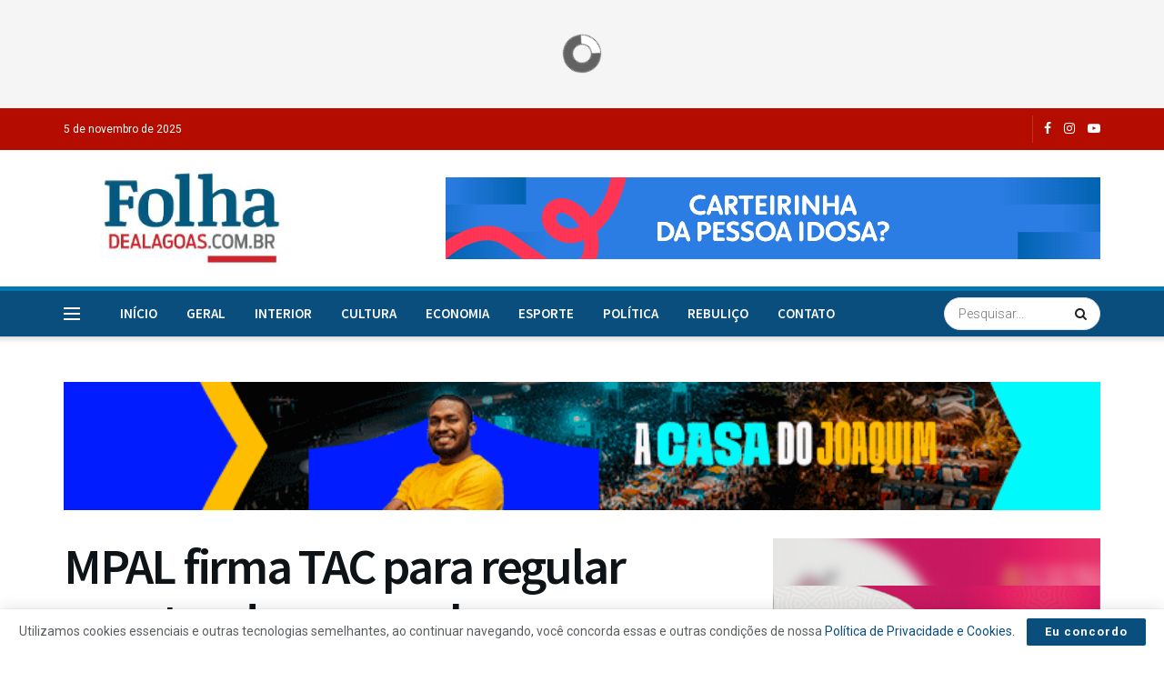

--- FILE ---
content_type: text/html; charset=utf-8
request_url: https://www.google.com/recaptcha/api2/aframe
body_size: 268
content:
<!DOCTYPE HTML><html><head><meta http-equiv="content-type" content="text/html; charset=UTF-8"></head><body><script nonce="M7XNXC-Zmw-C2MvrpMPCnQ">/** Anti-fraud and anti-abuse applications only. See google.com/recaptcha */ try{var clients={'sodar':'https://pagead2.googlesyndication.com/pagead/sodar?'};window.addEventListener("message",function(a){try{if(a.source===window.parent){var b=JSON.parse(a.data);var c=clients[b['id']];if(c){var d=document.createElement('img');d.src=c+b['params']+'&rc='+(localStorage.getItem("rc::a")?sessionStorage.getItem("rc::b"):"");window.document.body.appendChild(d);sessionStorage.setItem("rc::e",parseInt(sessionStorage.getItem("rc::e")||0)+1);localStorage.setItem("rc::h",'1762378283441');}}}catch(b){}});window.parent.postMessage("_grecaptcha_ready", "*");}catch(b){}</script></body></html>